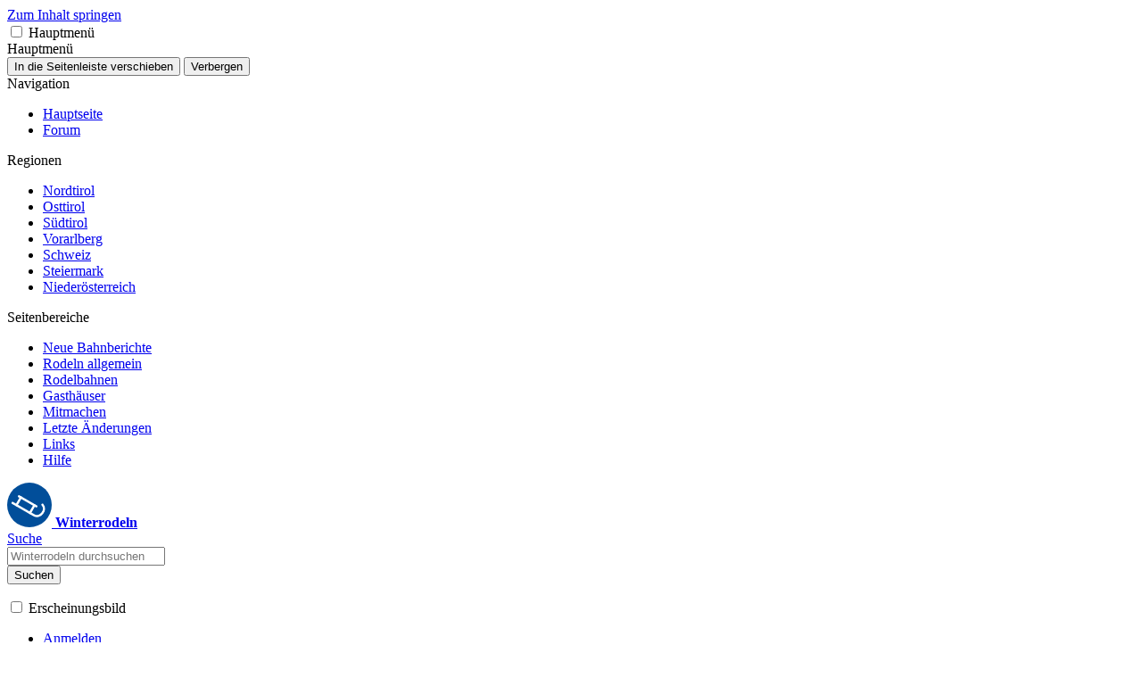

--- FILE ---
content_type: image/svg+xml
request_url: https://www.winterrodeln.org/mediawiki/images/2/2b/Winterrodeln_Logo.svg
body_size: 2297
content:
<?xml version="1.0" encoding="UTF-8" standalone="no"?>
<!-- Created with Inkscape (http://www.inkscape.org/) -->

<svg
   width="10cm"
   height="10cm"
   id="svg2"
   version="1.1"
   enable-background="new"
   viewBox="0 0 354.33071 354.33071"
   xmlns="http://www.w3.org/2000/svg"
   xmlns:svg="http://www.w3.org/2000/svg"
   xmlns:rdf="http://www.w3.org/1999/02/22-rdf-syntax-ns#"
   xmlns:cc="http://creativecommons.org/ns#"
   xmlns:dc="http://purl.org/dc/elements/1.1/">
  <defs
     id="defs4" />
  <metadata
     id="metadata7">
    <rdf:RDF>
      <cc:Work
         rdf:about="">
        <dc:format>image/svg+xml</dc:format>
        <dc:type
           rdf:resource="http://purl.org/dc/dcmitype/StillImage" />
      </cc:Work>
    </rdf:RDF>
  </metadata>
  <g
     id="layer1"
     style="display:inline">
    <circle
       style="fill:#014e9a;fill-opacity:1;stroke-width:10;stroke-miterlimit:4;stroke-dasharray:none"
       id="path1364"
       transform="matrix(2.527582,0,0,2.527579,-81.39573,-1481.094)"
       cx="102.29584"
       cy="656.06635"
       r="70.092834" />
  </g>
  <g
     id="layer4"
     style="display:inline">
    <path
       id="path2411"
       d="m 43.189766,161.1864 c 0,0 153.429694,88.58268 168.772674,97.44095 49.67778,28.68148 105.66321,-41.28178 68.49257,-83.19955"
       style="display:inline;fill:none;stroke:#ffffff;stroke-width:17.7165;stroke-linecap:round;stroke-linejoin:miter;stroke-miterlimit:4;stroke-dasharray:none;stroke-opacity:1" />
    <path
       id="path2413"
       d="M 93.965806,108.67279 232.05253,188.3972"
       style="display:inline;fill:none;stroke:#ffffff;stroke-width:17.7165;stroke-linecap:round;stroke-linejoin:miter;stroke-miterlimit:4;stroke-dasharray:none;stroke-opacity:1" />
    <path
       id="path2415"
       d="m 73.8757,178.90294 35.43308,-61.37188"
       style="display:inline;fill:none;stroke:#ffffff;stroke-width:17.7165;stroke-linecap:round;stroke-linejoin:miter;stroke-miterlimit:4;stroke-dasharray:none;stroke-opacity:1" />
    <path
       id="path2417"
       d="m 181.27649,240.91082 35.43308,-61.37189"
       style="display:inline;fill:none;stroke:#ffffff;stroke-width:17.7165;stroke-linecap:round;stroke-linejoin:miter;stroke-miterlimit:4;stroke-dasharray:none;stroke-opacity:1" />
  </g>
</svg>
